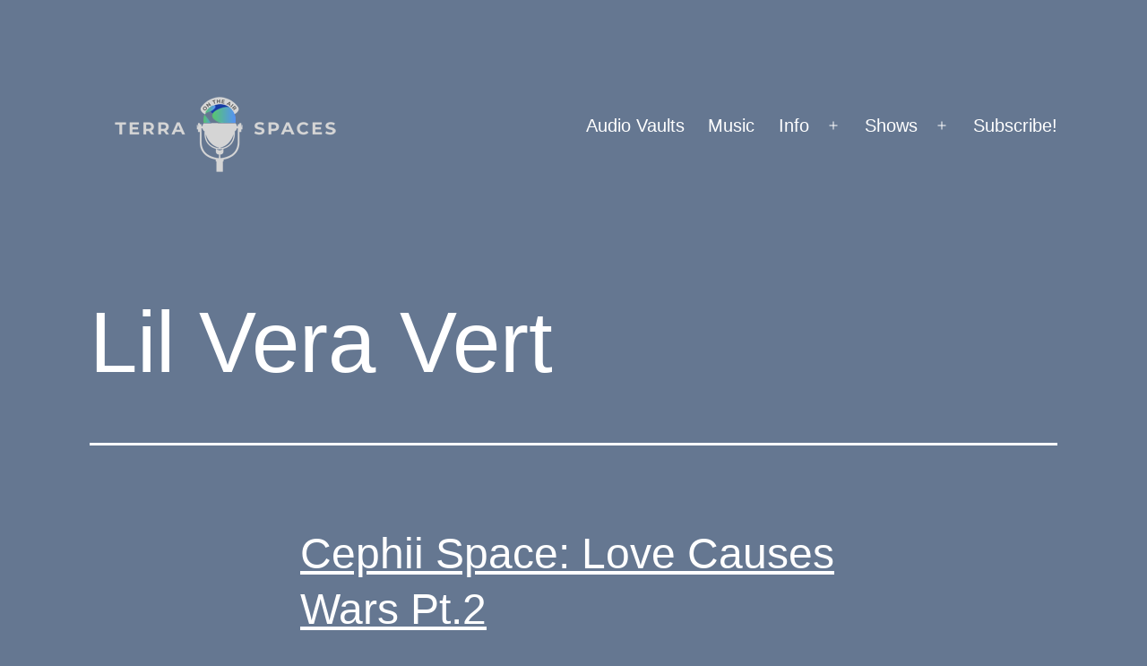

--- FILE ---
content_type: text/html; charset=UTF-8
request_url: https://terraspaces.org/tag/lil-vera-vert/
body_size: 63142
content:
<!doctype html>
<html lang="en-US" >
<head>
	<meta charset="UTF-8" />
	<meta name="viewport" content="width=device-width, initial-scale=1.0" />
	<title>Lil Vera Vert &#8211; TerraSpaces</title>
<meta name='robots' content='max-image-preview:large' />
<style id='wp-img-auto-sizes-contain-inline-css'>
img:is([sizes=auto i],[sizes^="auto," i]){contain-intrinsic-size:3000px 1500px}
/*# sourceURL=wp-img-auto-sizes-contain-inline-css */
</style>
<style id='wp-emoji-styles-inline-css'>

	img.wp-smiley, img.emoji {
		display: inline !important;
		border: none !important;
		box-shadow: none !important;
		height: 1em !important;
		width: 1em !important;
		margin: 0 0.07em !important;
		vertical-align: -0.1em !important;
		background: none !important;
		padding: 0 !important;
	}
/*# sourceURL=wp-emoji-styles-inline-css */
</style>
<link rel='stylesheet' id='wp-block-library-css' href='https://terraspaces.org/wp-includes/css/dist/block-library/style.min.css?ver=6.9' media='all' />
<style id='global-styles-inline-css'>
:root{--wp--preset--aspect-ratio--square: 1;--wp--preset--aspect-ratio--4-3: 4/3;--wp--preset--aspect-ratio--3-4: 3/4;--wp--preset--aspect-ratio--3-2: 3/2;--wp--preset--aspect-ratio--2-3: 2/3;--wp--preset--aspect-ratio--16-9: 16/9;--wp--preset--aspect-ratio--9-16: 9/16;--wp--preset--color--black: #000000;--wp--preset--color--cyan-bluish-gray: #abb8c3;--wp--preset--color--white: #FFFFFF;--wp--preset--color--pale-pink: #f78da7;--wp--preset--color--vivid-red: #cf2e2e;--wp--preset--color--luminous-vivid-orange: #ff6900;--wp--preset--color--luminous-vivid-amber: #fcb900;--wp--preset--color--light-green-cyan: #7bdcb5;--wp--preset--color--vivid-green-cyan: #00d084;--wp--preset--color--pale-cyan-blue: #8ed1fc;--wp--preset--color--vivid-cyan-blue: #0693e3;--wp--preset--color--vivid-purple: #9b51e0;--wp--preset--color--dark-gray: #28303D;--wp--preset--color--gray: #39414D;--wp--preset--color--green: #D1E4DD;--wp--preset--color--blue: #D1DFE4;--wp--preset--color--purple: #D1D1E4;--wp--preset--color--red: #E4D1D1;--wp--preset--color--orange: #E4DAD1;--wp--preset--color--yellow: #EEEADD;--wp--preset--gradient--vivid-cyan-blue-to-vivid-purple: linear-gradient(135deg,rgb(6,147,227) 0%,rgb(155,81,224) 100%);--wp--preset--gradient--light-green-cyan-to-vivid-green-cyan: linear-gradient(135deg,rgb(122,220,180) 0%,rgb(0,208,130) 100%);--wp--preset--gradient--luminous-vivid-amber-to-luminous-vivid-orange: linear-gradient(135deg,rgb(252,185,0) 0%,rgb(255,105,0) 100%);--wp--preset--gradient--luminous-vivid-orange-to-vivid-red: linear-gradient(135deg,rgb(255,105,0) 0%,rgb(207,46,46) 100%);--wp--preset--gradient--very-light-gray-to-cyan-bluish-gray: linear-gradient(135deg,rgb(238,238,238) 0%,rgb(169,184,195) 100%);--wp--preset--gradient--cool-to-warm-spectrum: linear-gradient(135deg,rgb(74,234,220) 0%,rgb(151,120,209) 20%,rgb(207,42,186) 40%,rgb(238,44,130) 60%,rgb(251,105,98) 80%,rgb(254,248,76) 100%);--wp--preset--gradient--blush-light-purple: linear-gradient(135deg,rgb(255,206,236) 0%,rgb(152,150,240) 100%);--wp--preset--gradient--blush-bordeaux: linear-gradient(135deg,rgb(254,205,165) 0%,rgb(254,45,45) 50%,rgb(107,0,62) 100%);--wp--preset--gradient--luminous-dusk: linear-gradient(135deg,rgb(255,203,112) 0%,rgb(199,81,192) 50%,rgb(65,88,208) 100%);--wp--preset--gradient--pale-ocean: linear-gradient(135deg,rgb(255,245,203) 0%,rgb(182,227,212) 50%,rgb(51,167,181) 100%);--wp--preset--gradient--electric-grass: linear-gradient(135deg,rgb(202,248,128) 0%,rgb(113,206,126) 100%);--wp--preset--gradient--midnight: linear-gradient(135deg,rgb(2,3,129) 0%,rgb(40,116,252) 100%);--wp--preset--gradient--purple-to-yellow: linear-gradient(160deg, #D1D1E4 0%, #EEEADD 100%);--wp--preset--gradient--yellow-to-purple: linear-gradient(160deg, #EEEADD 0%, #D1D1E4 100%);--wp--preset--gradient--green-to-yellow: linear-gradient(160deg, #D1E4DD 0%, #EEEADD 100%);--wp--preset--gradient--yellow-to-green: linear-gradient(160deg, #EEEADD 0%, #D1E4DD 100%);--wp--preset--gradient--red-to-yellow: linear-gradient(160deg, #E4D1D1 0%, #EEEADD 100%);--wp--preset--gradient--yellow-to-red: linear-gradient(160deg, #EEEADD 0%, #E4D1D1 100%);--wp--preset--gradient--purple-to-red: linear-gradient(160deg, #D1D1E4 0%, #E4D1D1 100%);--wp--preset--gradient--red-to-purple: linear-gradient(160deg, #E4D1D1 0%, #D1D1E4 100%);--wp--preset--font-size--small: 18px;--wp--preset--font-size--medium: 20px;--wp--preset--font-size--large: 24px;--wp--preset--font-size--x-large: 42px;--wp--preset--font-size--extra-small: 16px;--wp--preset--font-size--normal: 20px;--wp--preset--font-size--extra-large: 40px;--wp--preset--font-size--huge: 96px;--wp--preset--font-size--gigantic: 144px;--wp--preset--spacing--20: 0.44rem;--wp--preset--spacing--30: 0.67rem;--wp--preset--spacing--40: 1rem;--wp--preset--spacing--50: 1.5rem;--wp--preset--spacing--60: 2.25rem;--wp--preset--spacing--70: 3.38rem;--wp--preset--spacing--80: 5.06rem;--wp--preset--shadow--natural: 6px 6px 9px rgba(0, 0, 0, 0.2);--wp--preset--shadow--deep: 12px 12px 50px rgba(0, 0, 0, 0.4);--wp--preset--shadow--sharp: 6px 6px 0px rgba(0, 0, 0, 0.2);--wp--preset--shadow--outlined: 6px 6px 0px -3px rgb(255, 255, 255), 6px 6px rgb(0, 0, 0);--wp--preset--shadow--crisp: 6px 6px 0px rgb(0, 0, 0);}:where(.is-layout-flex){gap: 0.5em;}:where(.is-layout-grid){gap: 0.5em;}body .is-layout-flex{display: flex;}.is-layout-flex{flex-wrap: wrap;align-items: center;}.is-layout-flex > :is(*, div){margin: 0;}body .is-layout-grid{display: grid;}.is-layout-grid > :is(*, div){margin: 0;}:where(.wp-block-columns.is-layout-flex){gap: 2em;}:where(.wp-block-columns.is-layout-grid){gap: 2em;}:where(.wp-block-post-template.is-layout-flex){gap: 1.25em;}:where(.wp-block-post-template.is-layout-grid){gap: 1.25em;}.has-black-color{color: var(--wp--preset--color--black) !important;}.has-cyan-bluish-gray-color{color: var(--wp--preset--color--cyan-bluish-gray) !important;}.has-white-color{color: var(--wp--preset--color--white) !important;}.has-pale-pink-color{color: var(--wp--preset--color--pale-pink) !important;}.has-vivid-red-color{color: var(--wp--preset--color--vivid-red) !important;}.has-luminous-vivid-orange-color{color: var(--wp--preset--color--luminous-vivid-orange) !important;}.has-luminous-vivid-amber-color{color: var(--wp--preset--color--luminous-vivid-amber) !important;}.has-light-green-cyan-color{color: var(--wp--preset--color--light-green-cyan) !important;}.has-vivid-green-cyan-color{color: var(--wp--preset--color--vivid-green-cyan) !important;}.has-pale-cyan-blue-color{color: var(--wp--preset--color--pale-cyan-blue) !important;}.has-vivid-cyan-blue-color{color: var(--wp--preset--color--vivid-cyan-blue) !important;}.has-vivid-purple-color{color: var(--wp--preset--color--vivid-purple) !important;}.has-black-background-color{background-color: var(--wp--preset--color--black) !important;}.has-cyan-bluish-gray-background-color{background-color: var(--wp--preset--color--cyan-bluish-gray) !important;}.has-white-background-color{background-color: var(--wp--preset--color--white) !important;}.has-pale-pink-background-color{background-color: var(--wp--preset--color--pale-pink) !important;}.has-vivid-red-background-color{background-color: var(--wp--preset--color--vivid-red) !important;}.has-luminous-vivid-orange-background-color{background-color: var(--wp--preset--color--luminous-vivid-orange) !important;}.has-luminous-vivid-amber-background-color{background-color: var(--wp--preset--color--luminous-vivid-amber) !important;}.has-light-green-cyan-background-color{background-color: var(--wp--preset--color--light-green-cyan) !important;}.has-vivid-green-cyan-background-color{background-color: var(--wp--preset--color--vivid-green-cyan) !important;}.has-pale-cyan-blue-background-color{background-color: var(--wp--preset--color--pale-cyan-blue) !important;}.has-vivid-cyan-blue-background-color{background-color: var(--wp--preset--color--vivid-cyan-blue) !important;}.has-vivid-purple-background-color{background-color: var(--wp--preset--color--vivid-purple) !important;}.has-black-border-color{border-color: var(--wp--preset--color--black) !important;}.has-cyan-bluish-gray-border-color{border-color: var(--wp--preset--color--cyan-bluish-gray) !important;}.has-white-border-color{border-color: var(--wp--preset--color--white) !important;}.has-pale-pink-border-color{border-color: var(--wp--preset--color--pale-pink) !important;}.has-vivid-red-border-color{border-color: var(--wp--preset--color--vivid-red) !important;}.has-luminous-vivid-orange-border-color{border-color: var(--wp--preset--color--luminous-vivid-orange) !important;}.has-luminous-vivid-amber-border-color{border-color: var(--wp--preset--color--luminous-vivid-amber) !important;}.has-light-green-cyan-border-color{border-color: var(--wp--preset--color--light-green-cyan) !important;}.has-vivid-green-cyan-border-color{border-color: var(--wp--preset--color--vivid-green-cyan) !important;}.has-pale-cyan-blue-border-color{border-color: var(--wp--preset--color--pale-cyan-blue) !important;}.has-vivid-cyan-blue-border-color{border-color: var(--wp--preset--color--vivid-cyan-blue) !important;}.has-vivid-purple-border-color{border-color: var(--wp--preset--color--vivid-purple) !important;}.has-vivid-cyan-blue-to-vivid-purple-gradient-background{background: var(--wp--preset--gradient--vivid-cyan-blue-to-vivid-purple) !important;}.has-light-green-cyan-to-vivid-green-cyan-gradient-background{background: var(--wp--preset--gradient--light-green-cyan-to-vivid-green-cyan) !important;}.has-luminous-vivid-amber-to-luminous-vivid-orange-gradient-background{background: var(--wp--preset--gradient--luminous-vivid-amber-to-luminous-vivid-orange) !important;}.has-luminous-vivid-orange-to-vivid-red-gradient-background{background: var(--wp--preset--gradient--luminous-vivid-orange-to-vivid-red) !important;}.has-very-light-gray-to-cyan-bluish-gray-gradient-background{background: var(--wp--preset--gradient--very-light-gray-to-cyan-bluish-gray) !important;}.has-cool-to-warm-spectrum-gradient-background{background: var(--wp--preset--gradient--cool-to-warm-spectrum) !important;}.has-blush-light-purple-gradient-background{background: var(--wp--preset--gradient--blush-light-purple) !important;}.has-blush-bordeaux-gradient-background{background: var(--wp--preset--gradient--blush-bordeaux) !important;}.has-luminous-dusk-gradient-background{background: var(--wp--preset--gradient--luminous-dusk) !important;}.has-pale-ocean-gradient-background{background: var(--wp--preset--gradient--pale-ocean) !important;}.has-electric-grass-gradient-background{background: var(--wp--preset--gradient--electric-grass) !important;}.has-midnight-gradient-background{background: var(--wp--preset--gradient--midnight) !important;}.has-small-font-size{font-size: var(--wp--preset--font-size--small) !important;}.has-medium-font-size{font-size: var(--wp--preset--font-size--medium) !important;}.has-large-font-size{font-size: var(--wp--preset--font-size--large) !important;}.has-x-large-font-size{font-size: var(--wp--preset--font-size--x-large) !important;}
/*# sourceURL=global-styles-inline-css */
</style>

<style id='classic-theme-styles-inline-css'>
/*! This file is auto-generated */
.wp-block-button__link{color:#fff;background-color:#32373c;border-radius:9999px;box-shadow:none;text-decoration:none;padding:calc(.667em + 2px) calc(1.333em + 2px);font-size:1.125em}.wp-block-file__button{background:#32373c;color:#fff;text-decoration:none}
/*# sourceURL=/wp-includes/css/classic-themes.min.css */
</style>
<link rel='stylesheet' id='twenty-twenty-one-custom-color-overrides-css' href='https://terraspaces.org/wp-content/themes/twentytwentyone/assets/css/custom-color-overrides.css?ver=2.6' media='all' />
<style id='twenty-twenty-one-custom-color-overrides-inline-css'>
:root .editor-styles-wrapper{--global--color-background: #657791;--global--color-primary: #fff;--global--color-secondary: #fff;--button--color-background: #fff;--button--color-text-hover: #fff;--table--stripes-border-color: rgba(240, 240, 240, 0.15);--table--stripes-background-color: rgba(240, 240, 240, 0.15);}
/*# sourceURL=twenty-twenty-one-custom-color-overrides-inline-css */
</style>
<link rel='stylesheet' id='twenty-twenty-one-style-css' href='https://terraspaces.org/wp-content/themes/twentytwentyone/style.css?ver=2.6' media='all' />
<style id='twenty-twenty-one-style-inline-css'>
:root{--global--color-background: #657791;--global--color-primary: #fff;--global--color-secondary: #fff;--button--color-background: #fff;--button--color-text-hover: #fff;--table--stripes-border-color: rgba(240, 240, 240, 0.15);--table--stripes-background-color: rgba(240, 240, 240, 0.15);}
/*# sourceURL=twenty-twenty-one-style-inline-css */
</style>
<link rel='stylesheet' id='twenty-twenty-one-print-style-css' href='https://terraspaces.org/wp-content/themes/twentytwentyone/assets/css/print.css?ver=2.6' media='print' />
<script id="twenty-twenty-one-ie11-polyfills-js-after">
( Element.prototype.matches && Element.prototype.closest && window.NodeList && NodeList.prototype.forEach ) || document.write( '<script src="https://terraspaces.org/wp-content/themes/twentytwentyone/assets/js/polyfills.js?ver=2.6"></scr' + 'ipt>' );
//# sourceURL=twenty-twenty-one-ie11-polyfills-js-after
</script>
<script src="https://terraspaces.org/wp-content/themes/twentytwentyone/assets/js/primary-navigation.js?ver=2.6" id="twenty-twenty-one-primary-navigation-script-js" defer data-wp-strategy="defer"></script>
<link rel="https://api.w.org/" href="https://terraspaces.org/wp-json/" /><link rel="alternate" title="JSON" type="application/json" href="https://terraspaces.org/wp-json/wp/v2/tags/1686" /><link rel="EditURI" type="application/rsd+xml" title="RSD" href="https://terraspaces.org/xmlrpc.php?rsd" />
<meta name="generator" content="WordPress 6.9" />
            <script type="text/javascript"><!--
                                function powerpress_pinw(pinw_url){window.open(pinw_url, 'PowerPressPlayer','toolbar=0,status=0,resizable=1,width=460,height=320');	return false;}
                //-->

                // tabnab protection
                window.addEventListener('load', function () {
                    // make all links have rel="noopener noreferrer"
                    document.querySelectorAll('a[target="_blank"]').forEach(link => {
                        link.setAttribute('rel', 'noopener noreferrer');
                    });
                });
            </script>
            <style id="custom-background-css">
body.custom-background { background-color: #657791; }
</style>
	<link rel="icon" href="https://terraspaces.org/wp-content/uploads/2022/08/cropped-square-trans-TS-logo-aug-10-32x32.png" sizes="32x32" />
<link rel="icon" href="https://terraspaces.org/wp-content/uploads/2022/08/cropped-square-trans-TS-logo-aug-10-192x192.png" sizes="192x192" />
<link rel="apple-touch-icon" href="https://terraspaces.org/wp-content/uploads/2022/08/cropped-square-trans-TS-logo-aug-10-180x180.png" />
<meta name="msapplication-TileImage" content="https://terraspaces.org/wp-content/uploads/2022/08/cropped-square-trans-TS-logo-aug-10-270x270.png" />
<link rel='stylesheet' id='mediaelement-css' href='https://terraspaces.org/wp-includes/js/mediaelement/mediaelementplayer-legacy.min.css?ver=4.2.17' media='all' />
<link rel='stylesheet' id='wp-mediaelement-css' href='https://terraspaces.org/wp-includes/js/mediaelement/wp-mediaelement.min.css?ver=6.9' media='all' />
</head>

<body class="archive tag tag-lil-vera-vert tag-1686 custom-background wp-custom-logo wp-embed-responsive wp-theme-twentytwentyone is-dark-theme no-js hfeed has-main-navigation no-widgets">
<div id="page" class="site">
	<a class="skip-link screen-reader-text" href="#content">
		Skip to content	</a>

	
<header id="masthead" class="site-header has-logo has-menu">

	

<div class="site-branding">

			<div class="site-logo"><a href="https://terraspaces.org/" class="custom-logo-link" rel="home"><img width="300" height="100" src="https://terraspaces.org/wp-content/uploads/2022/08/TerraSpaces-banner-aug-10.png" class="custom-logo" alt="TerraSpaces" decoding="async" /></a></div>
	
						<p class="screen-reader-text"><a href="https://terraspaces.org/" rel="home">TerraSpaces</a></p>
			
	</div><!-- .site-branding -->
	
	<nav id="site-navigation" class="primary-navigation" aria-label="Primary menu">
		<div class="menu-button-container">
			<button id="primary-mobile-menu" class="button" aria-controls="primary-menu-list" aria-expanded="false">
				<span class="dropdown-icon open">Menu					<svg class="svg-icon" width="24" height="24" aria-hidden="true" role="img" focusable="false" viewBox="0 0 24 24" fill="none" xmlns="http://www.w3.org/2000/svg"><path fill-rule="evenodd" clip-rule="evenodd" d="M4.5 6H19.5V7.5H4.5V6ZM4.5 12H19.5V13.5H4.5V12ZM19.5 18H4.5V19.5H19.5V18Z" fill="currentColor"/></svg>				</span>
				<span class="dropdown-icon close">Close					<svg class="svg-icon" width="24" height="24" aria-hidden="true" role="img" focusable="false" viewBox="0 0 24 24" fill="none" xmlns="http://www.w3.org/2000/svg"><path fill-rule="evenodd" clip-rule="evenodd" d="M12 10.9394L5.53033 4.46973L4.46967 5.53039L10.9393 12.0001L4.46967 18.4697L5.53033 19.5304L12 13.0607L18.4697 19.5304L19.5303 18.4697L13.0607 12.0001L19.5303 5.53039L18.4697 4.46973L12 10.9394Z" fill="currentColor"/></svg>				</span>
			</button><!-- #primary-mobile-menu -->
		</div><!-- .menu-button-container -->
		<div class="primary-menu-container"><ul id="primary-menu-list" class="menu-wrapper"><li id="menu-item-6214" class="menu-item menu-item-type-post_type menu-item-object-page menu-item-6214"><a href="https://terraspaces.org/crypto-ecosystems/">Audio Vaults</a></li>
<li id="menu-item-14644" class="menu-item menu-item-type-post_type menu-item-object-page menu-item-14644"><a href="https://terraspaces.org/imagine/">Music</a></li>
<li id="menu-item-63" class="menu-item menu-item-type-post_type menu-item-object-page menu-item-has-children menu-item-63"><a href="https://terraspaces.org/contact-us/">Info</a><button class="sub-menu-toggle" aria-expanded="false" onClick="twentytwentyoneExpandSubMenu(this)"><span class="icon-plus"><svg class="svg-icon" width="18" height="18" aria-hidden="true" role="img" focusable="false" viewBox="0 0 24 24" fill="none" xmlns="http://www.w3.org/2000/svg"><path fill-rule="evenodd" clip-rule="evenodd" d="M18 11.2h-5.2V6h-1.6v5.2H6v1.6h5.2V18h1.6v-5.2H18z" fill="currentColor"/></svg></span><span class="icon-minus"><svg class="svg-icon" width="18" height="18" aria-hidden="true" role="img" focusable="false" viewBox="0 0 24 24" fill="none" xmlns="http://www.w3.org/2000/svg"><path fill-rule="evenodd" clip-rule="evenodd" d="M6 11h12v2H6z" fill="currentColor"/></svg></span><span class="screen-reader-text">Open menu</span></button>
<ul class="sub-menu">
	<li id="menu-item-6057" class="menu-item menu-item-type-post_type menu-item-object-page menu-item-6057"><a href="https://terraspaces.org/donate/">Donate</a></li>
	<li id="menu-item-1878" class="menu-item menu-item-type-post_type menu-item-object-page menu-item-1878"><a href="https://terraspaces.org/about-us/">About TerraSpaces</a></li>
	<li id="menu-item-426" class="menu-item menu-item-type-post_type menu-item-object-page menu-item-426"><a href="https://terraspaces.org/schedule/">Schedule</a></li>
</ul>
</li>
<li id="menu-item-177" class="menu-item menu-item-type-post_type menu-item-object-page current_page_parent menu-item-has-children menu-item-177"><a href="https://terraspaces.org/blog/">Shows</a><button class="sub-menu-toggle" aria-expanded="false" onClick="twentytwentyoneExpandSubMenu(this)"><span class="icon-plus"><svg class="svg-icon" width="18" height="18" aria-hidden="true" role="img" focusable="false" viewBox="0 0 24 24" fill="none" xmlns="http://www.w3.org/2000/svg"><path fill-rule="evenodd" clip-rule="evenodd" d="M18 11.2h-5.2V6h-1.6v5.2H6v1.6h5.2V18h1.6v-5.2H18z" fill="currentColor"/></svg></span><span class="icon-minus"><svg class="svg-icon" width="18" height="18" aria-hidden="true" role="img" focusable="false" viewBox="0 0 24 24" fill="none" xmlns="http://www.w3.org/2000/svg"><path fill-rule="evenodd" clip-rule="evenodd" d="M6 11h12v2H6z" fill="currentColor"/></svg></span><span class="screen-reader-text">Open menu</span></button>
<ul class="sub-menu">
	<li id="menu-item-20637" class="menu-item menu-item-type-custom menu-item-object-custom menu-item-20637"><a href="https://terraspaces.org/tag/atomzone/">AtomZone</a></li>
	<li id="menu-item-12544" class="menu-item menu-item-type-post_type menu-item-object-page menu-item-12544"><a href="https://terraspaces.org/bare-bones-of-web3/">Bare Bones of Web3</a></li>
	<li id="menu-item-13861" class="menu-item menu-item-type-post_type menu-item-object-page menu-item-13861"><a href="https://terraspaces.org/cosmos-spaces/">Cosmos Spaces</a></li>
	<li id="menu-item-20604" class="menu-item menu-item-type-custom menu-item-object-custom menu-item-20604"><a href="https://terraspaces.org/tag/crypto-canvas-chronicles/">Crypto Canvas Chronicles</a></li>
	<li id="menu-item-20069" class="menu-item menu-item-type-custom menu-item-object-custom menu-item-20069"><a href="https://terraspaces.org/tag/defi-101/">DeFi 101</a></li>
	<li id="menu-item-17389" class="menu-item menu-item-type-post_type menu-item-object-page menu-item-17389"><a href="https://terraspaces.org/ibc-news/">IBC News</a></li>
	<li id="menu-item-19814" class="menu-item menu-item-type-taxonomy menu-item-object-category menu-item-19814"><a href="https://terraspaces.org/category/kuji-kast/">Kuji Kast</a></li>
	<li id="menu-item-3803" class="menu-item menu-item-type-post_type menu-item-object-page menu-item-3803"><a href="https://terraspaces.org/lunafest-mixes/">LunaFest Mixes</a></li>
	<li id="menu-item-16781" class="menu-item menu-item-type-post_type menu-item-object-page menu-item-16781"><a href="https://terraspaces.org/nft-happy-hour/">NFT Happy Hour</a></li>
	<li id="menu-item-12546" class="menu-item menu-item-type-post_type menu-item-object-page menu-item-12546"><a href="https://terraspaces.org/omniflix-network/">OmniFlix Network</a></li>
	<li id="menu-item-19248" class="menu-item menu-item-type-post_type menu-item-object-page menu-item-19248"><a href="https://terraspaces.org/orbital-command/">Orbital Command</a></li>
	<li id="menu-item-12531" class="menu-item menu-item-type-post_type menu-item-object-page menu-item-12531"><a href="https://terraspaces.org/rac-fm/">RAC FM</a></li>
	<li id="menu-item-12538" class="menu-item menu-item-type-post_type menu-item-object-page menu-item-12538"><a href="https://terraspaces.org/rekt-fm/">REKT FM</a></li>
	<li id="menu-item-19750" class="menu-item menu-item-type-custom menu-item-object-custom menu-item-19750"><a href="https://terraspaces.org/tag/ambassador-lounge/">Stargaze Ambassador Lounge</a></li>
	<li id="menu-item-21343" class="menu-item menu-item-type-custom menu-item-object-custom menu-item-21343"><a href="https://terraspaces.org/tag/stargaze-art-space/">Stargaze Art Space</a></li>
	<li id="menu-item-20612" class="menu-item menu-item-type-custom menu-item-object-custom menu-item-20612"><a href="https://terraspaces.org/tag/superledger-podcast/">Superledger Podcast</a></li>
	<li id="menu-item-19751" class="menu-item menu-item-type-custom menu-item-object-custom menu-item-19751"><a href="https://terraspaces.org/tag/talking-terra/">Talking Terra with TFL</a></li>
	<li id="menu-item-20658" class="menu-item menu-item-type-custom menu-item-object-custom menu-item-20658"><a href="https://terraspaces.org/tag/the-answer/">The Answer with FortyTwo</a></li>
	<li id="menu-item-471" class="menu-item menu-item-type-taxonomy menu-item-object-category menu-item-471"><a href="https://terraspaces.org/category/the-ether/">The Ether</a></li>
	<li id="menu-item-12621" class="menu-item menu-item-type-custom menu-item-object-custom menu-item-12621"><a href="https://thejamhole.com/">The Jamhole</a></li>
	<li id="menu-item-341" class="menu-item menu-item-type-taxonomy menu-item-object-category menu-item-341"><a href="https://terraspaces.org/category/terraspaces-podcast/">TerraSpaces Podcast</a></li>
	<li id="menu-item-16405" class="menu-item menu-item-type-post_type menu-item-object-page menu-item-16405"><a href="https://terraspaces.org/cosmos-club/">WAGMI Club</a></li>
	<li id="menu-item-21333" class="menu-item menu-item-type-custom menu-item-object-custom menu-item-21333"><a href="https://terraspaces.org/tag/welcome-to-the-lab/">Welcome to the Lab</a></li>
	<li id="menu-item-980" class="menu-item menu-item-type-post_type menu-item-object-page menu-item-980"><a href="https://terraspaces.org/transcriptions/">Terra Transcripts</a></li>
</ul>
</li>
<li id="menu-item-188" class="menu-item menu-item-type-post_type menu-item-object-page menu-item-188"><a href="https://terraspaces.org/subscribe/">Subscribe!</a></li>
</ul></div>	</nav><!-- #site-navigation -->
	
</header><!-- #masthead -->

	<div id="content" class="site-content">
		<div id="primary" class="content-area">
			<main id="main" class="site-main">


	<header class="page-header alignwide">
		<h1 class="page-title"><span class="screen-reader-text">Tag: </span><span>Lil Vera Vert</span></h1>			</header><!-- .page-header -->

					
<article id="post-9668" class="post-9668 post type-post status-publish format-standard has-post-thumbnail hentry category-cosmos category-podcasts category-terra-classic category-the-ether tag-addi tag-ava tag-cephii tag-entertainment tag-grover tag-jerbear tag-lifeskills tag-lil-vera-vert tag-melanie-knight tag-self-improvement tag-t-bug tag-terra-classic tag-the-ether tag-twitter-spaces entry">

	
<header class="entry-header">
	<h2 class="entry-title default-max-width"><a href="https://terraspaces.org/2022/10/02/cephii-space-love-causes-wars-pt-2/">Cephii Space: Love Causes Wars Pt.2</a></h2>
		
			<figure class="post-thumbnail">
				<a class="post-thumbnail-inner alignwide" href="https://terraspaces.org/2022/10/02/cephii-space-love-causes-wars-pt-2/" aria-hidden="true" tabindex="-1">
					<img width="300" height="300" src="https://terraspaces.org/wp-content/uploads/2022/09/cephii-jack-FT.jpg" class="attachment-post-thumbnail size-post-thumbnail wp-post-image" alt="Cephii Space with Jack Zampolin" decoding="async" fetchpriority="high" srcset="https://terraspaces.org/wp-content/uploads/2022/09/cephii-jack-FT.jpg 300w, https://terraspaces.org/wp-content/uploads/2022/09/cephii-jack-FT-150x150.jpg 150w" sizes="(max-width: 300px) 100vw, 300px" style="width:100%;height:100%;max-width:300px;" />				</a>
							</figure><!-- .post-thumbnail -->

				</header><!-- .entry-header -->

	<div class="entry-content">
		<div class="powerpress_player" id="powerpress_player_4681"><audio class="wp-audio-shortcode" id="audio-9668-1" preload="none" style="width: 100%;" controls="controls"><source type="audio/mpeg" src="https://media.blubrry.com/tspace/terraspaces.org/podcasts/10-02-22-Cephii-Space-Love-Causes-Wars-Pt2.mp3?_=1" /><a href="https://media.blubrry.com/tspace/terraspaces.org/podcasts/10-02-22-Cephii-Space-Love-Causes-Wars-Pt2.mp3">https://media.blubrry.com/tspace/terraspaces.org/podcasts/10-02-22-Cephii-Space-Love-Causes-Wars-Pt2.mp3</a></audio></div><p class="powerpress_links powerpress_links_mp3" style="margin-bottom: 1px !important;">Podcast: <a href="https://media.blubrry.com/tspace/terraspaces.org/podcasts/10-02-22-Cephii-Space-Love-Causes-Wars-Pt2.mp3" class="powerpress_link_pinw" target="_blank" title="Play in new window" onclick="return powerpress_pinw('https://terraspaces.org/?powerpress_pinw=9668-podcast');" rel="nofollow">Play in new window</a> | <a href="https://media.blubrry.com/tspace/terraspaces.org/podcasts/10-02-22-Cephii-Space-Love-Causes-Wars-Pt2.mp3" class="powerpress_link_d" title="Download" rel="nofollow" download="10-02-22-Cephii-Space-Love-Causes-Wars-Pt2.mp3">Download</a></p><p class="powerpress_links powerpress_subscribe_links">Subscribe: <a href="https://podcasts.apple.com/us/podcast/terraspaces/id1597420162?mt=2&amp;ls=1" class="powerpress_link_subscribe powerpress_link_subscribe_itunes" target="_blank" title="Subscribe on Apple Podcasts" rel="nofollow">Apple Podcasts</a> | <a href="https://open.spotify.com/show/55FfhupYJp7117OJQdW771" class="powerpress_link_subscribe powerpress_link_subscribe_spotify" target="_blank" title="Subscribe on Spotify" rel="nofollow">Spotify</a> | <a href="https://terraspaces.org/feed/podcast/" class="powerpress_link_subscribe powerpress_link_subscribe_rss" target="_blank" title="Subscribe via RSS" rel="nofollow">RSS</a> | <a href="https://terraspaces.org/subscribe/" class="powerpress_link_subscribe powerpress_link_subscribe_more" target="_blank" title="More" rel="nofollow">More</a></p><p>Today on the Ether we have part 2 of a 2 part <a rel="noreferrer noopener" href="https://twitter.com/Cephii1" target="_blank">Cephii</a> space philosophically, and metaphorically discussing how love causes wars. You&#8217;ll hear from <a rel="noreferrer noopener" href="https://twitter.com/stupidegirl123" target="_blank">addi</a>, <a rel="noreferrer noopener" href="https://twitter.com/0xJerbear" target="_blank">Jerbear</a>, <a rel="noreferrer noopener" href="https://twitter.com/TreeHugger37291" target="_blank">Ava</a>,  <a rel="noreferrer noopener" href="https://twitter.com/DetectiveGrover" target="_blank">Grøver</a>, <a rel="noreferrer noopener" href="https://twitter.com/TerraBug" target="_blank">Tbug</a>, <a rel="noreferrer noopener" href="https://twitter.com/Vera_Irons" target="_blank">Lil Vera Vert</a>, <a rel="noreferrer noopener" href="https://twitter.com/MelGalloKnight" target="_blank">Melanie Knight</a>, and more! Recorded on October 2nd 2022.</p>
<p>If you enjoy the music at the end of the episodes, you can find the albums <a href="https://open.spotify.com/artist/6bgzhkqRy3O8wUqUj3Easw" target="_blank" rel="noreferrer noopener">streaming on Spotify</a>, and the rest of your favorite streaming platforms. Check out <a rel="noreferrer noopener" href="https://matlee.hearnow.com/project-survival" target="_blank">Project Survival</a>, <a rel="noreferrer noopener" href="https://matlee.hearnow.com/virus-diaries" target="_blank">Virus Diaries</a>, and <a rel="noreferrer noopener" href="https://matlee.hearnow.com/plan-b" target="_blank">Plan B</a> wherever you get your music.</p>
<p>Thank you to everyone in the community who <a href="https://terraspaces.org/donate/">supports</a> TerraSpaces.</p>
	</div><!-- .entry-content -->

	<footer class="entry-footer default-max-width">
		<span class="posted-on">Published <time class="entry-date published updated" datetime="2022-10-02T12:31:00-08:00">October 2, 2022</time></span><div class="post-taxonomies"><span class="cat-links">Categorized as <a href="https://terraspaces.org/category/cosmos/" rel="category tag">Cosmos</a>, <a href="https://terraspaces.org/category/podcasts/" rel="category tag">Podcasts</a>, <a href="https://terraspaces.org/category/terra-classic/" rel="category tag">Terra Classic</a>, <a href="https://terraspaces.org/category/the-ether/" rel="category tag">The Ether</a> </span><span class="tags-links">Tagged <a href="https://terraspaces.org/tag/addi/" rel="tag">addi</a>, <a href="https://terraspaces.org/tag/ava/" rel="tag">Ava</a>, <a href="https://terraspaces.org/tag/cephii/" rel="tag">Cephii</a>, <a href="https://terraspaces.org/tag/entertainment/" rel="tag">Entertainment</a>, <a href="https://terraspaces.org/tag/grover/" rel="tag">Grover</a>, <a href="https://terraspaces.org/tag/jerbear/" rel="tag">jerbear</a>, <a href="https://terraspaces.org/tag/lifeskills/" rel="tag">Lifeskills</a>, <a href="https://terraspaces.org/tag/lil-vera-vert/" rel="tag">Lil Vera Vert</a>, <a href="https://terraspaces.org/tag/melanie-knight/" rel="tag">Melanie Knight</a>, <a href="https://terraspaces.org/tag/self-improvement/" rel="tag">Self Improvement</a>, <a href="https://terraspaces.org/tag/t-bug/" rel="tag">T-Bug</a>, <a href="https://terraspaces.org/tag/terra-classic/" rel="tag">Terra Classic</a>, <a href="https://terraspaces.org/tag/the-ether/" rel="tag">The Ether</a>, <a href="https://terraspaces.org/tag/twitter-spaces/" rel="tag">Twitter Spaces</a></span></div>	</footer><!-- .entry-footer -->
</article><!-- #post-${ID} -->
					
<article id="post-9375" class="post-9375 post type-post status-publish format-standard has-post-thumbnail hentry category-cosmos category-podcasts category-terra-classic category-the-ether tag-addi tag-cephii tag-cryptotank tag-dr-kerry-akashian tag-hutch tag-lil-vera-vert tag-t-bug tag-terra-classic tag-the-ether tag-twitter-spaces entry">

	
<header class="entry-header">
	<h2 class="entry-title default-max-width"><a href="https://terraspaces.org/2022/09/21/cephii-space-convo-pt-2/">Cephii Space: Convo Pt.2</a></h2>
		
			<figure class="post-thumbnail">
				<a class="post-thumbnail-inner alignwide" href="https://terraspaces.org/2022/09/21/cephii-space-convo-pt-2/" aria-hidden="true" tabindex="-1">
					<img width="300" height="300" src="https://terraspaces.org/wp-content/uploads/2022/04/cephii-new-new-new-FT.jpg" class="attachment-post-thumbnail size-post-thumbnail wp-post-image" alt="Cephii" decoding="async" srcset="https://terraspaces.org/wp-content/uploads/2022/04/cephii-new-new-new-FT.jpg 300w, https://terraspaces.org/wp-content/uploads/2022/04/cephii-new-new-new-FT-150x150.jpg 150w" sizes="(max-width: 300px) 100vw, 300px" style="width:100%;height:100%;max-width:300px;" />				</a>
							</figure><!-- .post-thumbnail -->

				</header><!-- .entry-header -->

	<div class="entry-content">
		<div class="powerpress_player" id="powerpress_player_4682"><audio class="wp-audio-shortcode" id="audio-9375-2" preload="none" style="width: 100%;" controls="controls"><source type="audio/mpeg" src="https://media.blubrry.com/tspace/terraspaces.org/podcasts/09-21-22-Cephii-Space-Convo-pt2.mp3?_=2" /><a href="https://media.blubrry.com/tspace/terraspaces.org/podcasts/09-21-22-Cephii-Space-Convo-pt2.mp3">https://media.blubrry.com/tspace/terraspaces.org/podcasts/09-21-22-Cephii-Space-Convo-pt2.mp3</a></audio></div><p class="powerpress_links powerpress_links_mp3" style="margin-bottom: 1px !important;">Podcast: <a href="https://media.blubrry.com/tspace/terraspaces.org/podcasts/09-21-22-Cephii-Space-Convo-pt2.mp3" class="powerpress_link_pinw" target="_blank" title="Play in new window" onclick="return powerpress_pinw('https://terraspaces.org/?powerpress_pinw=9375-podcast');" rel="nofollow">Play in new window</a> | <a href="https://media.blubrry.com/tspace/terraspaces.org/podcasts/09-21-22-Cephii-Space-Convo-pt2.mp3" class="powerpress_link_d" title="Download" rel="nofollow" download="09-21-22-Cephii-Space-Convo-pt2.mp3">Download</a></p><p class="powerpress_links powerpress_subscribe_links">Subscribe: <a href="https://podcasts.apple.com/us/podcast/terraspaces/id1597420162?mt=2&amp;ls=1" class="powerpress_link_subscribe powerpress_link_subscribe_itunes" target="_blank" title="Subscribe on Apple Podcasts" rel="nofollow">Apple Podcasts</a> | <a href="https://open.spotify.com/show/55FfhupYJp7117OJQdW771" class="powerpress_link_subscribe powerpress_link_subscribe_spotify" target="_blank" title="Subscribe on Spotify" rel="nofollow">Spotify</a> | <a href="https://terraspaces.org/feed/podcast/" class="powerpress_link_subscribe powerpress_link_subscribe_rss" target="_blank" title="Subscribe via RSS" rel="nofollow">RSS</a> | <a href="https://terraspaces.org/subscribe/" class="powerpress_link_subscribe powerpress_link_subscribe_more" target="_blank" title="More" rel="nofollow">More</a></p><p>Today on the Ether we have part 2 of a 2 part <a rel="noreferrer noopener" href="https://twitter.com/Cephii1" target="_blank">Cephii</a> space titled, &#8220;Convo.&#8221; You&#8217;ll hear from <a href="https://twitter.com/stupidegirl123" target="_blank" rel="noreferrer noopener">addi</a>, <a href="https://twitter.com/CryptoTank_" target="_blank" rel="noreferrer noopener">CryptoTank</a>, <a href="https://twitter.com/hutchonthego" target="_blank" rel="noreferrer noopener">Hutch</a>, <a href="https://twitter.com/kerryakashian" target="_blank" rel="noreferrer noopener">Dr. Kerry Akashian</a>, <a href="https://twitter.com/TerraBug" target="_blank" rel="noreferrer noopener">T-Bug.kuji</a>, <a href="https://twitter.com/Vera_Irons" target="_blank" rel="noreferrer noopener">Lil Vera Vert</a>, <a href="https://twitter.com/wrathbones82" target="_blank" rel="noreferrer noopener">Wrathbones82</a>, and more! Recorded on September 21st 2022.</p>
<p>If you enjoy the music at the end of the episodes, you can find the albums <a href="https://open.spotify.com/artist/6bgzhkqRy3O8wUqUj3Easw" target="_blank" rel="noreferrer noopener">streaming on Spotify</a>, and the rest of your favorite streaming platforms. Check out <a rel="noreferrer noopener" href="https://matlee.hearnow.com/project-survival" target="_blank">Project Survival</a>, <a rel="noreferrer noopener" href="https://matlee.hearnow.com/virus-diaries" target="_blank">Virus Diaries</a>, and <a rel="noreferrer noopener" href="https://matlee.hearnow.com/plan-b" target="_blank">Plan B</a> wherever you get your music.</p>
<p>Thank you to everyone in the community who <a href="https://terraspaces.org/donate/">supports</a> TerraSpaces.</p>
	</div><!-- .entry-content -->

	<footer class="entry-footer default-max-width">
		<span class="posted-on">Published <time class="entry-date published updated" datetime="2022-09-21T14:01:00-08:00">September 21, 2022</time></span><div class="post-taxonomies"><span class="cat-links">Categorized as <a href="https://terraspaces.org/category/cosmos/" rel="category tag">Cosmos</a>, <a href="https://terraspaces.org/category/podcasts/" rel="category tag">Podcasts</a>, <a href="https://terraspaces.org/category/terra-classic/" rel="category tag">Terra Classic</a>, <a href="https://terraspaces.org/category/the-ether/" rel="category tag">The Ether</a> </span><span class="tags-links">Tagged <a href="https://terraspaces.org/tag/addi/" rel="tag">addi</a>, <a href="https://terraspaces.org/tag/cephii/" rel="tag">Cephii</a>, <a href="https://terraspaces.org/tag/cryptotank/" rel="tag">CryptoTank</a>, <a href="https://terraspaces.org/tag/dr-kerry-akashian/" rel="tag">Dr Kerry Akashian</a>, <a href="https://terraspaces.org/tag/hutch/" rel="tag">Hutch</a>, <a href="https://terraspaces.org/tag/lil-vera-vert/" rel="tag">Lil Vera Vert</a>, <a href="https://terraspaces.org/tag/t-bug/" rel="tag">T-Bug</a>, <a href="https://terraspaces.org/tag/terra-classic/" rel="tag">Terra Classic</a>, <a href="https://terraspaces.org/tag/the-ether/" rel="tag">The Ether</a>, <a href="https://terraspaces.org/tag/twitter-spaces/" rel="tag">Twitter Spaces</a></span></div>	</footer><!-- .entry-footer -->
</article><!-- #post-${ID} -->
					
<article id="post-9374" class="post-9374 post type-post status-publish format-standard has-post-thumbnail hentry category-cosmos category-podcasts category-terra-classic category-the-ether tag-addi tag-dj-crypto tag-dr-kerry-akashian tag-gina-diresta tag-hutch tag-jerbear tag-jonathan-bloom tag-lil-vera-vert tag-mrceooffinance tag-terra-classic tag-the-ether tag-twitter-spaces entry">

	
<header class="entry-header">
	<h2 class="entry-title default-max-width"><a href="https://terraspaces.org/2022/09/21/cephii-space-convo-pt-1/">Cephii Space: Convo Pt.1</a></h2>
		
			<figure class="post-thumbnail">
				<a class="post-thumbnail-inner alignwide" href="https://terraspaces.org/2022/09/21/cephii-space-convo-pt-1/" aria-hidden="true" tabindex="-1">
					<img width="300" height="300" src="https://terraspaces.org/wp-content/uploads/2022/04/cephii-new-new-new-FT.jpg" class="attachment-post-thumbnail size-post-thumbnail wp-post-image" alt="Cephii" decoding="async" srcset="https://terraspaces.org/wp-content/uploads/2022/04/cephii-new-new-new-FT.jpg 300w, https://terraspaces.org/wp-content/uploads/2022/04/cephii-new-new-new-FT-150x150.jpg 150w" sizes="(max-width: 300px) 100vw, 300px" style="width:100%;height:100%;max-width:300px;" />				</a>
							</figure><!-- .post-thumbnail -->

				</header><!-- .entry-header -->

	<div class="entry-content">
		<div class="powerpress_player" id="powerpress_player_4683"><audio class="wp-audio-shortcode" id="audio-9374-3" preload="none" style="width: 100%;" controls="controls"><source type="audio/mpeg" src="https://media.blubrry.com/tspace/terraspaces.org/podcasts/09-21-22-Cephii-Space-Convo-pt1.mp3?_=3" /><a href="https://media.blubrry.com/tspace/terraspaces.org/podcasts/09-21-22-Cephii-Space-Convo-pt1.mp3">https://media.blubrry.com/tspace/terraspaces.org/podcasts/09-21-22-Cephii-Space-Convo-pt1.mp3</a></audio></div><p class="powerpress_links powerpress_links_mp3" style="margin-bottom: 1px !important;">Podcast: <a href="https://media.blubrry.com/tspace/terraspaces.org/podcasts/09-21-22-Cephii-Space-Convo-pt1.mp3" class="powerpress_link_pinw" target="_blank" title="Play in new window" onclick="return powerpress_pinw('https://terraspaces.org/?powerpress_pinw=9374-podcast');" rel="nofollow">Play in new window</a> | <a href="https://media.blubrry.com/tspace/terraspaces.org/podcasts/09-21-22-Cephii-Space-Convo-pt1.mp3" class="powerpress_link_d" title="Download" rel="nofollow" download="09-21-22-Cephii-Space-Convo-pt1.mp3">Download</a></p><p class="powerpress_links powerpress_subscribe_links">Subscribe: <a href="https://podcasts.apple.com/us/podcast/terraspaces/id1597420162?mt=2&amp;ls=1" class="powerpress_link_subscribe powerpress_link_subscribe_itunes" target="_blank" title="Subscribe on Apple Podcasts" rel="nofollow">Apple Podcasts</a> | <a href="https://open.spotify.com/show/55FfhupYJp7117OJQdW771" class="powerpress_link_subscribe powerpress_link_subscribe_spotify" target="_blank" title="Subscribe on Spotify" rel="nofollow">Spotify</a> | <a href="https://terraspaces.org/feed/podcast/" class="powerpress_link_subscribe powerpress_link_subscribe_rss" target="_blank" title="Subscribe via RSS" rel="nofollow">RSS</a> | <a href="https://terraspaces.org/subscribe/" class="powerpress_link_subscribe powerpress_link_subscribe_more" target="_blank" title="More" rel="nofollow">More</a></p><p>Today on the Ether we have part 1 of a 2 part <a rel="noreferrer noopener" href="https://twitter.com/Cephii1" target="_blank">Cephii</a> space titled, &#8220;Convo.&#8221; You&#8217;ll hear from <a rel="noreferrer noopener" href="https://twitter.com/DJCryptoYT" target="_blank">DJ Crypto</a>, <a rel="noreferrer noopener" href="https://twitter.com/kerryakashian" target="_blank">Dr. Kerry Akashian</a>, <a rel="noreferrer noopener" href="https://twitter.com/GinaDiResta" target="_blank">Gina DiResta</a>, <a rel="noreferrer noopener" href="https://twitter.com/stupidegirl123" target="_blank">addi</a>, <a rel="noreferrer noopener" href="https://twitter.com/Bloomlifeskills" target="_blank">Jon Bloom</a>, <a rel="noreferrer noopener" href="https://twitter.com/0xJerbear" target="_blank">Jerbear</a>, <a rel="noreferrer noopener" href="https://twitter.com/hutchonthego" target="_blank">Hutch</a>, <a href="https://twitter.com/Vera_Irons" target="_blank" rel="noreferrer noopener">Lil Vera Vert</a>, <a href="https://twitter.com/HamiltonCheong" target="_blank" rel="noreferrer noopener">MRCEOFINANCE</a>, and more! Recorded on September 21st 2022.</p>
<p>If you enjoy the music at the end of the episodes, you can find the albums <a href="https://open.spotify.com/artist/6bgzhkqRy3O8wUqUj3Easw" target="_blank" rel="noreferrer noopener">streaming on Spotify</a>, and the rest of your favorite streaming platforms. Check out <a rel="noreferrer noopener" href="https://matlee.hearnow.com/project-survival" target="_blank">Project Survival</a>, <a rel="noreferrer noopener" href="https://matlee.hearnow.com/virus-diaries" target="_blank">Virus Diaries</a>, and <a rel="noreferrer noopener" href="https://matlee.hearnow.com/plan-b" target="_blank">Plan B</a> wherever you get your music.</p>
<p>Thank you to everyone in the community who <a href="https://terraspaces.org/donate/">supports</a> TerraSpaces.</p>
	</div><!-- .entry-content -->

	<footer class="entry-footer default-max-width">
		<span class="posted-on">Published <time class="entry-date published updated" datetime="2022-09-21T14:00:00-08:00">September 21, 2022</time></span><div class="post-taxonomies"><span class="cat-links">Categorized as <a href="https://terraspaces.org/category/cosmos/" rel="category tag">Cosmos</a>, <a href="https://terraspaces.org/category/podcasts/" rel="category tag">Podcasts</a>, <a href="https://terraspaces.org/category/terra-classic/" rel="category tag">Terra Classic</a>, <a href="https://terraspaces.org/category/the-ether/" rel="category tag">The Ether</a> </span><span class="tags-links">Tagged <a href="https://terraspaces.org/tag/addi/" rel="tag">addi</a>, <a href="https://terraspaces.org/tag/dj-crypto/" rel="tag">DJ Crypto</a>, <a href="https://terraspaces.org/tag/dr-kerry-akashian/" rel="tag">Dr Kerry Akashian</a>, <a href="https://terraspaces.org/tag/gina-diresta/" rel="tag">Gina DiResta</a>, <a href="https://terraspaces.org/tag/hutch/" rel="tag">Hutch</a>, <a href="https://terraspaces.org/tag/jerbear/" rel="tag">jerbear</a>, <a href="https://terraspaces.org/tag/jonathan-bloom/" rel="tag">Jonathan Bloom</a>, <a href="https://terraspaces.org/tag/lil-vera-vert/" rel="tag">Lil Vera Vert</a>, <a href="https://terraspaces.org/tag/mrceooffinance/" rel="tag">MrCEOofFinance</a>, <a href="https://terraspaces.org/tag/terra-classic/" rel="tag">Terra Classic</a>, <a href="https://terraspaces.org/tag/the-ether/" rel="tag">The Ether</a>, <a href="https://terraspaces.org/tag/twitter-spaces/" rel="tag">Twitter Spaces</a></span></div>	</footer><!-- .entry-footer -->
</article><!-- #post-${ID} -->
					
<article id="post-9332" class="post-9332 post type-post status-publish format-standard has-post-thumbnail hentry category-cosmos category-podcasts category-terra-classic category-the-ether tag-blockchain-john tag-cephii tag-chuggaboom tag-coach-bruce-wrangler tag-gina-diresta tag-kate tag-lil-vera-vert tag-lunc tag-lunc-dao tag-matt-james tag-terra-classic tag-the-ether tag-twitter-spaces entry">

	
<header class="entry-header">
	<h2 class="entry-title default-max-width"><a href="https://terraspaces.org/2022/09/20/cephii-space-being/">Cephii Space: Being</a></h2>
		
			<figure class="post-thumbnail">
				<a class="post-thumbnail-inner alignwide" href="https://terraspaces.org/2022/09/20/cephii-space-being/" aria-hidden="true" tabindex="-1">
					<img width="300" height="300" src="https://terraspaces.org/wp-content/uploads/2022/04/cephii-new-new-new-FT.jpg" class="attachment-post-thumbnail size-post-thumbnail wp-post-image" alt="Cephii" decoding="async" loading="lazy" srcset="https://terraspaces.org/wp-content/uploads/2022/04/cephii-new-new-new-FT.jpg 300w, https://terraspaces.org/wp-content/uploads/2022/04/cephii-new-new-new-FT-150x150.jpg 150w" sizes="auto, (max-width: 300px) 100vw, 300px" style="width:100%;height:100%;max-width:300px;" />				</a>
							</figure><!-- .post-thumbnail -->

				</header><!-- .entry-header -->

	<div class="entry-content">
		<div class="powerpress_player" id="powerpress_player_4684"><audio class="wp-audio-shortcode" id="audio-9332-4" preload="none" style="width: 100%;" controls="controls"><source type="audio/mpeg" src="https://media.blubrry.com/tspace/terraspaces.org/podcasts/09-20-22-Cephii-Space-Coach-Bruce-Being.mp3?_=4" /><a href="https://media.blubrry.com/tspace/terraspaces.org/podcasts/09-20-22-Cephii-Space-Coach-Bruce-Being.mp3">https://media.blubrry.com/tspace/terraspaces.org/podcasts/09-20-22-Cephii-Space-Coach-Bruce-Being.mp3</a></audio></div><p class="powerpress_links powerpress_links_mp3" style="margin-bottom: 1px !important;">Podcast: <a href="https://media.blubrry.com/tspace/terraspaces.org/podcasts/09-20-22-Cephii-Space-Coach-Bruce-Being.mp3" class="powerpress_link_pinw" target="_blank" title="Play in new window" onclick="return powerpress_pinw('https://terraspaces.org/?powerpress_pinw=9332-podcast');" rel="nofollow">Play in new window</a> | <a href="https://media.blubrry.com/tspace/terraspaces.org/podcasts/09-20-22-Cephii-Space-Coach-Bruce-Being.mp3" class="powerpress_link_d" title="Download" rel="nofollow" download="09-20-22-Cephii-Space-Coach-Bruce-Being.mp3">Download</a></p><p class="powerpress_links powerpress_subscribe_links">Subscribe: <a href="https://podcasts.apple.com/us/podcast/terraspaces/id1597420162?mt=2&amp;ls=1" class="powerpress_link_subscribe powerpress_link_subscribe_itunes" target="_blank" title="Subscribe on Apple Podcasts" rel="nofollow">Apple Podcasts</a> | <a href="https://open.spotify.com/show/55FfhupYJp7117OJQdW771" class="powerpress_link_subscribe powerpress_link_subscribe_spotify" target="_blank" title="Subscribe on Spotify" rel="nofollow">Spotify</a> | <a href="https://terraspaces.org/feed/podcast/" class="powerpress_link_subscribe powerpress_link_subscribe_rss" target="_blank" title="Subscribe via RSS" rel="nofollow">RSS</a> | <a href="https://terraspaces.org/subscribe/" class="powerpress_link_subscribe powerpress_link_subscribe_more" target="_blank" title="More" rel="nofollow">More</a></p><p>Today on the Ether we have a <a rel="noreferrer noopener" href="https://twitter.com/Cephii1" target="_blank">Cephii</a> Space discussing the art of being. You&#8217;ll hear from <a rel="noreferrer noopener" href="https://twitter.com/asparagoid" target="_blank">Coach Bruce Wrangler</a>, <a rel="noreferrer noopener" href="https://twitter.com/priorhost" target="_blank">kate</a>, <a rel="noreferrer noopener" href="https://twitter.com/Chugga_Boom" target="_blank">ChuggaBoom</a>, <a rel="noreferrer noopener" href="https://twitter.com/TreeParty2023" target="_blank">Matt James</a>, <a rel="noreferrer noopener" href="https://twitter.com/Vera_Irons" target="_blank">Lil Vera Vert</a>, <a rel="noreferrer noopener" href="https://twitter.com/GinaDiResta" target="_blank">Gina DiResta</a>, <a rel="noreferrer noopener" href="https://twitter.com/NEF365" target="_blank">NefdreamssNFT</a>, <a rel="noreferrer noopener" href="https://twitter.com/BlockchainJohn" target="_blank">Blockchain John</a>, <a rel="noreferrer noopener" href="https://twitter.com/HackSwiTcH" target="_blank">Sailing SV Ondine</a>, <a href="https://twitter.com/Parttimetanri" target="_blank" rel="noreferrer noopener">Mert uğurlu</a>, and more! Recorded on September 20th 2022.</p>
<p>If you enjoy the music at the end of the episodes, you can find the albums <a href="https://open.spotify.com/artist/6bgzhkqRy3O8wUqUj3Easw" target="_blank" rel="noreferrer noopener">streaming on Spotify</a>, and the rest of your favorite streaming platforms. Check out <a rel="noreferrer noopener" href="https://matlee.hearnow.com/project-survival" target="_blank">Project Survival</a>, <a rel="noreferrer noopener" href="https://matlee.hearnow.com/virus-diaries" target="_blank">Virus Diaries</a>, and <a rel="noreferrer noopener" href="https://matlee.hearnow.com/plan-b" target="_blank">Plan B</a> wherever you get your music.</p>
<p>Thank you to everyone in the community who <a href="https://terraspaces.org/donate/">supports</a> TerraSpaces.</p>
	</div><!-- .entry-content -->

	<footer class="entry-footer default-max-width">
		<span class="posted-on">Published <time class="entry-date published updated" datetime="2022-09-20T23:00:00-08:00">September 20, 2022</time></span><div class="post-taxonomies"><span class="cat-links">Categorized as <a href="https://terraspaces.org/category/cosmos/" rel="category tag">Cosmos</a>, <a href="https://terraspaces.org/category/podcasts/" rel="category tag">Podcasts</a>, <a href="https://terraspaces.org/category/terra-classic/" rel="category tag">Terra Classic</a>, <a href="https://terraspaces.org/category/the-ether/" rel="category tag">The Ether</a> </span><span class="tags-links">Tagged <a href="https://terraspaces.org/tag/blockchain-john/" rel="tag">Blockchain John</a>, <a href="https://terraspaces.org/tag/cephii/" rel="tag">Cephii</a>, <a href="https://terraspaces.org/tag/chuggaboom/" rel="tag">ChuggaBoom</a>, <a href="https://terraspaces.org/tag/coach-bruce-wrangler/" rel="tag">Coach Bruce Wrangler</a>, <a href="https://terraspaces.org/tag/gina-diresta/" rel="tag">Gina DiResta</a>, <a href="https://terraspaces.org/tag/kate/" rel="tag">kate</a>, <a href="https://terraspaces.org/tag/lil-vera-vert/" rel="tag">Lil Vera Vert</a>, <a href="https://terraspaces.org/tag/lunc/" rel="tag">LUNC</a>, <a href="https://terraspaces.org/tag/lunc-dao/" rel="tag">LUNC DAO</a>, <a href="https://terraspaces.org/tag/matt-james/" rel="tag">Matt James</a>, <a href="https://terraspaces.org/tag/terra-classic/" rel="tag">Terra Classic</a>, <a href="https://terraspaces.org/tag/the-ether/" rel="tag">The Ether</a>, <a href="https://terraspaces.org/tag/twitter-spaces/" rel="tag">Twitter Spaces</a></span></div>	</footer><!-- .entry-footer -->
</article><!-- #post-${ID} -->
	
	

			</main><!-- #main -->
		</div><!-- #primary -->
	</div><!-- #content -->

	
	<footer id="colophon" class="site-footer">

					<nav aria-label="Secondary menu" class="footer-navigation">
				<ul class="footer-navigation-wrapper">
					<li id="menu-item-12270" class="menu-item menu-item-type-custom menu-item-object-custom menu-item-12270"><a href="https://terraspaces.org/terra-money-projects-and-protocols/"><span>Terra Spaces</span></a></li>
<li id="menu-item-6306" class="menu-item menu-item-type-post_type menu-item-object-page menu-item-6306"><a href="https://terraspaces.org/crypto-ecosystems/"><span>Audio Vaults</span></a></li>
<li id="menu-item-427" class="menu-item menu-item-type-post_type menu-item-object-page menu-item-427"><a href="https://terraspaces.org/schedule/"><span>Schedule</span></a></li>
<li id="menu-item-14643" class="menu-item menu-item-type-post_type menu-item-object-page menu-item-14643"><a href="https://terraspaces.org/imagine/"><span>Music</span></a></li>
<li id="menu-item-55" class="menu-item menu-item-type-post_type menu-item-object-page current_page_parent menu-item-55"><a href="https://terraspaces.org/blog/"><span>Shows</span></a></li>
<li id="menu-item-6329" class="menu-item menu-item-type-post_type menu-item-object-page menu-item-6329"><a href="https://terraspaces.org/donate/"><span>Donate</span></a></li>
<li id="menu-item-8270" class="menu-item menu-item-type-post_type menu-item-object-page menu-item-8270"><a href="https://terraspaces.org/subscribe/"><span>Subscribe!</span></a></li>
<li id="menu-item-37" class="menu-item menu-item-type-post_type menu-item-object-page menu-item-37"><a href="https://terraspaces.org/contact-us/"><span>Info</span></a></li>
				</ul><!-- .footer-navigation-wrapper -->
			</nav><!-- .footer-navigation -->
				<div class="site-info">
			<div class="site-name">
									<div class="site-logo"><a href="https://terraspaces.org/" class="custom-logo-link" rel="home"><img width="300" height="100" src="https://terraspaces.org/wp-content/uploads/2022/08/TerraSpaces-banner-aug-10.png" class="custom-logo" alt="TerraSpaces" decoding="async" /></a></div>
							</div><!-- .site-name -->

			
			<div class="powered-by">
				Proudly powered by <a href="https://wordpress.org/">WordPress</a>.			</div><!-- .powered-by -->

		</div><!-- .site-info -->
	</footer><!-- #colophon -->

</div><!-- #page -->

<script type="speculationrules">
{"prefetch":[{"source":"document","where":{"and":[{"href_matches":"/*"},{"not":{"href_matches":["/wp-*.php","/wp-admin/*","/wp-content/uploads/*","/wp-content/*","/wp-content/plugins/*","/wp-content/themes/twentytwentyone/*","/*\\?(.+)"]}},{"not":{"selector_matches":"a[rel~=\"nofollow\"]"}},{"not":{"selector_matches":".no-prefetch, .no-prefetch a"}}]},"eagerness":"conservative"}]}
</script>
<script>document.body.classList.remove("no-js");</script>	<script>
	if ( -1 !== navigator.userAgent.indexOf( 'MSIE' ) || -1 !== navigator.appVersion.indexOf( 'Trident/' ) ) {
		document.body.classList.add( 'is-IE' );
	}
	</script>
	<script src="https://terraspaces.org/wp-content/themes/twentytwentyone/assets/js/responsive-embeds.js?ver=2.6" id="twenty-twenty-one-responsive-embeds-script-js"></script>
<script src="https://terraspaces.org/wp-content/plugins/powerpress/player.min.js?ver=6.9" id="powerpress-player-js"></script>
<script src="https://terraspaces.org/wp-includes/js/jquery/jquery.min.js?ver=3.7.1" id="jquery-core-js"></script>
<script src="https://terraspaces.org/wp-includes/js/jquery/jquery-migrate.min.js?ver=3.4.1" id="jquery-migrate-js"></script>
<script id="mediaelement-core-js-before">
var mejsL10n = {"language":"en","strings":{"mejs.download-file":"Download File","mejs.install-flash":"You are using a browser that does not have Flash player enabled or installed. Please turn on your Flash player plugin or download the latest version from https://get.adobe.com/flashplayer/","mejs.fullscreen":"Fullscreen","mejs.play":"Play","mejs.pause":"Pause","mejs.time-slider":"Time Slider","mejs.time-help-text":"Use Left/Right Arrow keys to advance one second, Up/Down arrows to advance ten seconds.","mejs.live-broadcast":"Live Broadcast","mejs.volume-help-text":"Use Up/Down Arrow keys to increase or decrease volume.","mejs.unmute":"Unmute","mejs.mute":"Mute","mejs.volume-slider":"Volume Slider","mejs.video-player":"Video Player","mejs.audio-player":"Audio Player","mejs.captions-subtitles":"Captions/Subtitles","mejs.captions-chapters":"Chapters","mejs.none":"None","mejs.afrikaans":"Afrikaans","mejs.albanian":"Albanian","mejs.arabic":"Arabic","mejs.belarusian":"Belarusian","mejs.bulgarian":"Bulgarian","mejs.catalan":"Catalan","mejs.chinese":"Chinese","mejs.chinese-simplified":"Chinese (Simplified)","mejs.chinese-traditional":"Chinese (Traditional)","mejs.croatian":"Croatian","mejs.czech":"Czech","mejs.danish":"Danish","mejs.dutch":"Dutch","mejs.english":"English","mejs.estonian":"Estonian","mejs.filipino":"Filipino","mejs.finnish":"Finnish","mejs.french":"French","mejs.galician":"Galician","mejs.german":"German","mejs.greek":"Greek","mejs.haitian-creole":"Haitian Creole","mejs.hebrew":"Hebrew","mejs.hindi":"Hindi","mejs.hungarian":"Hungarian","mejs.icelandic":"Icelandic","mejs.indonesian":"Indonesian","mejs.irish":"Irish","mejs.italian":"Italian","mejs.japanese":"Japanese","mejs.korean":"Korean","mejs.latvian":"Latvian","mejs.lithuanian":"Lithuanian","mejs.macedonian":"Macedonian","mejs.malay":"Malay","mejs.maltese":"Maltese","mejs.norwegian":"Norwegian","mejs.persian":"Persian","mejs.polish":"Polish","mejs.portuguese":"Portuguese","mejs.romanian":"Romanian","mejs.russian":"Russian","mejs.serbian":"Serbian","mejs.slovak":"Slovak","mejs.slovenian":"Slovenian","mejs.spanish":"Spanish","mejs.swahili":"Swahili","mejs.swedish":"Swedish","mejs.tagalog":"Tagalog","mejs.thai":"Thai","mejs.turkish":"Turkish","mejs.ukrainian":"Ukrainian","mejs.vietnamese":"Vietnamese","mejs.welsh":"Welsh","mejs.yiddish":"Yiddish"}};
//# sourceURL=mediaelement-core-js-before
</script>
<script src="https://terraspaces.org/wp-includes/js/mediaelement/mediaelement-and-player.min.js?ver=4.2.17" id="mediaelement-core-js"></script>
<script src="https://terraspaces.org/wp-includes/js/mediaelement/mediaelement-migrate.min.js?ver=6.9" id="mediaelement-migrate-js"></script>
<script id="mediaelement-js-extra">
var _wpmejsSettings = {"pluginPath":"/wp-includes/js/mediaelement/","classPrefix":"mejs-","stretching":"responsive","audioShortcodeLibrary":"mediaelement","videoShortcodeLibrary":"mediaelement"};
//# sourceURL=mediaelement-js-extra
</script>
<script src="https://terraspaces.org/wp-includes/js/mediaelement/wp-mediaelement.min.js?ver=6.9" id="wp-mediaelement-js"></script>
<script id="wp-emoji-settings" type="application/json">
{"baseUrl":"https://s.w.org/images/core/emoji/17.0.2/72x72/","ext":".png","svgUrl":"https://s.w.org/images/core/emoji/17.0.2/svg/","svgExt":".svg","source":{"concatemoji":"https://terraspaces.org/wp-includes/js/wp-emoji-release.min.js?ver=6.9"}}
</script>
<script type="module">
/*! This file is auto-generated */
const a=JSON.parse(document.getElementById("wp-emoji-settings").textContent),o=(window._wpemojiSettings=a,"wpEmojiSettingsSupports"),s=["flag","emoji"];function i(e){try{var t={supportTests:e,timestamp:(new Date).valueOf()};sessionStorage.setItem(o,JSON.stringify(t))}catch(e){}}function c(e,t,n){e.clearRect(0,0,e.canvas.width,e.canvas.height),e.fillText(t,0,0);t=new Uint32Array(e.getImageData(0,0,e.canvas.width,e.canvas.height).data);e.clearRect(0,0,e.canvas.width,e.canvas.height),e.fillText(n,0,0);const a=new Uint32Array(e.getImageData(0,0,e.canvas.width,e.canvas.height).data);return t.every((e,t)=>e===a[t])}function p(e,t){e.clearRect(0,0,e.canvas.width,e.canvas.height),e.fillText(t,0,0);var n=e.getImageData(16,16,1,1);for(let e=0;e<n.data.length;e++)if(0!==n.data[e])return!1;return!0}function u(e,t,n,a){switch(t){case"flag":return n(e,"\ud83c\udff3\ufe0f\u200d\u26a7\ufe0f","\ud83c\udff3\ufe0f\u200b\u26a7\ufe0f")?!1:!n(e,"\ud83c\udde8\ud83c\uddf6","\ud83c\udde8\u200b\ud83c\uddf6")&&!n(e,"\ud83c\udff4\udb40\udc67\udb40\udc62\udb40\udc65\udb40\udc6e\udb40\udc67\udb40\udc7f","\ud83c\udff4\u200b\udb40\udc67\u200b\udb40\udc62\u200b\udb40\udc65\u200b\udb40\udc6e\u200b\udb40\udc67\u200b\udb40\udc7f");case"emoji":return!a(e,"\ud83e\u1fac8")}return!1}function f(e,t,n,a){let r;const o=(r="undefined"!=typeof WorkerGlobalScope&&self instanceof WorkerGlobalScope?new OffscreenCanvas(300,150):document.createElement("canvas")).getContext("2d",{willReadFrequently:!0}),s=(o.textBaseline="top",o.font="600 32px Arial",{});return e.forEach(e=>{s[e]=t(o,e,n,a)}),s}function r(e){var t=document.createElement("script");t.src=e,t.defer=!0,document.head.appendChild(t)}a.supports={everything:!0,everythingExceptFlag:!0},new Promise(t=>{let n=function(){try{var e=JSON.parse(sessionStorage.getItem(o));if("object"==typeof e&&"number"==typeof e.timestamp&&(new Date).valueOf()<e.timestamp+604800&&"object"==typeof e.supportTests)return e.supportTests}catch(e){}return null}();if(!n){if("undefined"!=typeof Worker&&"undefined"!=typeof OffscreenCanvas&&"undefined"!=typeof URL&&URL.createObjectURL&&"undefined"!=typeof Blob)try{var e="postMessage("+f.toString()+"("+[JSON.stringify(s),u.toString(),c.toString(),p.toString()].join(",")+"));",a=new Blob([e],{type:"text/javascript"});const r=new Worker(URL.createObjectURL(a),{name:"wpTestEmojiSupports"});return void(r.onmessage=e=>{i(n=e.data),r.terminate(),t(n)})}catch(e){}i(n=f(s,u,c,p))}t(n)}).then(e=>{for(const n in e)a.supports[n]=e[n],a.supports.everything=a.supports.everything&&a.supports[n],"flag"!==n&&(a.supports.everythingExceptFlag=a.supports.everythingExceptFlag&&a.supports[n]);var t;a.supports.everythingExceptFlag=a.supports.everythingExceptFlag&&!a.supports.flag,a.supports.everything||((t=a.source||{}).concatemoji?r(t.concatemoji):t.wpemoji&&t.twemoji&&(r(t.twemoji),r(t.wpemoji)))});
//# sourceURL=https://terraspaces.org/wp-includes/js/wp-emoji-loader.min.js
</script>

</body>
</html>
